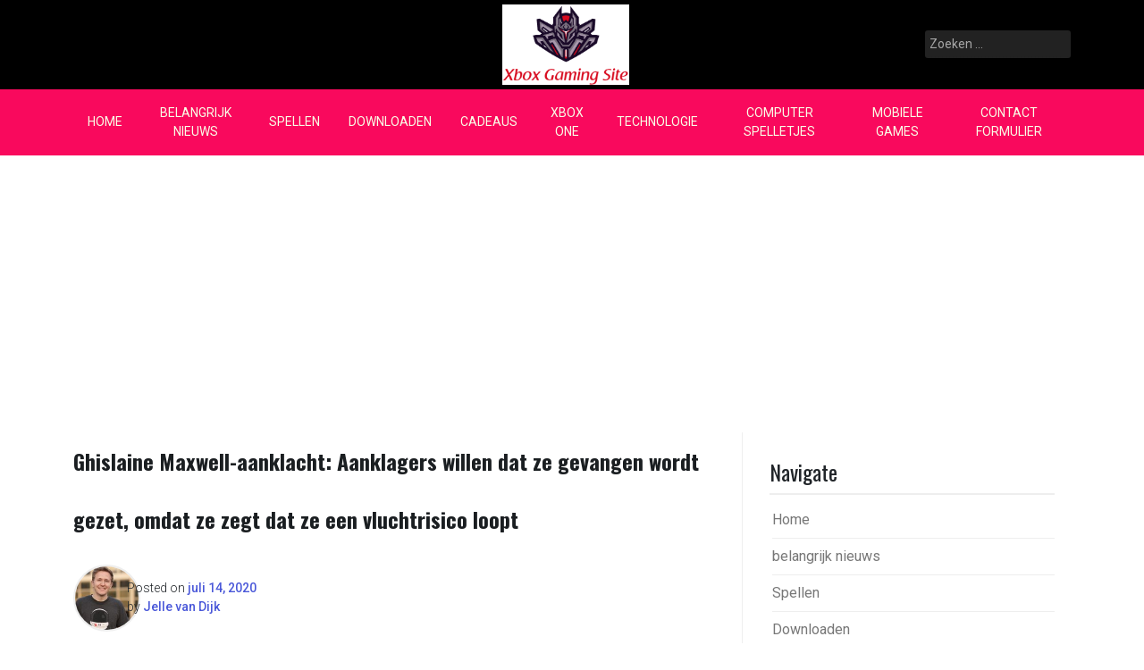

--- FILE ---
content_type: text/html; charset=UTF-8
request_url: https://www.xboxonegaming.nl/ghislaine-maxwell-aanklacht-aanklagers-willen-dat-ze-gevangen-wordt-gezet-omdat-ze-zegt-dat-ze-een-vluchtrisico-loopt/
body_size: 17116
content:
<!doctype html>
<html lang="nl-BE">
<head>
	<meta charset="UTF-8">
	<meta name="viewport" content="width=device-width, initial-scale=1">
	<link rel="profile" href="https://gmpg.org/xfn/11">

	<meta name='robots' content='index, follow, max-image-preview:large, max-snippet:-1, max-video-preview:-1' />
<script type="text/javascript">
var trackScrolling=false;
var trackScrollingPercentage=false;
var ScrollingPercentageNumber=25;
var stLogInterval=10*1000;
var cutOffTime=900;
var trackNoEvents=false;
var trackNoMaxTime=false;
var docTitle='Ghislaine Maxwell-aanklacht: Aanklagers willen dat ze gevangen wordt gezet, omdat ze zegt dat ze een vluchtrisico loopt';
</script>

	<!-- This site is optimized with the Yoast SEO plugin v26.5 - https://yoast.com/wordpress/plugins/seo/ -->
	<title>Ghislaine Maxwell-aanklacht: Aanklagers willen dat ze gevangen wordt gezet, omdat ze zegt dat ze een vluchtrisico loopt</title><link rel="preload" as="style" href="https://fonts.googleapis.com/css2?family=Roboto%3Awght%40100%3B200%3B300%3B400%3B500%3B600%3B700%3B900&#038;ver=6.9&#038;family=Oswald%3Awght%40300%3B400%3B500%3B600%3B700&#038;ver=6.9&#038;display=swap" /><link rel="stylesheet" href="https://fonts.googleapis.com/css2?family=Roboto%3Awght%40100%3B200%3B300%3B400%3B500%3B600%3B700%3B900&#038;ver=6.9&#038;family=Oswald%3Awght%40300%3B400%3B500%3B600%3B700&#038;ver=6.9&#038;display=swap" media="print" onload="this.media='all'" /><noscript><link rel="stylesheet" href="https://fonts.googleapis.com/css2?family=Roboto%3Awght%40100%3B200%3B300%3B400%3B500%3B600%3B700%3B900&#038;ver=6.9&#038;family=Oswald%3Awght%40300%3B400%3B500%3B600%3B700&#038;ver=6.9&#038;display=swap" /></noscript>
	<meta name="description" content="&#039;De slachtoffers zullen niet worden berecht als de beklaagde de kans krijgt om de jurisdictie te ontvluchten, en er is alle reden om te denken dat ze dat" />
	<link rel="canonical" href="https://www.xboxonegaming.nl/ghislaine-maxwell-aanklacht-aanklagers-willen-dat-ze-gevangen-wordt-gezet-omdat-ze-zegt-dat-ze-een-vluchtrisico-loopt/" />
	<meta property="og:locale" content="nl_BE" />
	<meta property="og:type" content="article" />
	<meta property="og:title" content="Ghislaine Maxwell-aanklacht: Aanklagers willen dat ze gevangen wordt gezet, omdat ze zegt dat ze een vluchtrisico loopt" />
	<meta property="og:description" content="&#039;De slachtoffers zullen niet worden berecht als de beklaagde de kans krijgt om de jurisdictie te ontvluchten, en er is alle reden om te denken dat ze dat" />
	<meta property="og:url" content="https://www.xboxonegaming.nl/ghislaine-maxwell-aanklacht-aanklagers-willen-dat-ze-gevangen-wordt-gezet-omdat-ze-zegt-dat-ze-een-vluchtrisico-loopt/" />
	<meta property="article:published_time" content="2020-07-14T08:29:53+00:00" />
	<meta property="og:image" content="https://www.xboxonegaming.nl/wp-content/uploads/2020/07/1593711778_Jeffrey-Epstein-medewerker-Ghislaine-Maxwell-rekende-Live-updates.jpg" />
	<meta property="og:image:width" content="1100" />
	<meta property="og:image:height" content="619" />
	<meta property="og:image:type" content="image/jpeg" />
	<meta name="author" content="Jelle van Dijk" />
	<meta name="twitter:card" content="summary_large_image" />
	<meta name="twitter:label1" content="Geschreven door" />
	<meta name="twitter:data1" content="Jelle van Dijk" />
	<meta name="twitter:label2" content="Geschatte leestijd" />
	<meta name="twitter:data2" content="3 minuten" />
	<script type="application/ld+json" class="yoast-schema-graph">{"@context":"https://schema.org","@graph":[{"@type":"Article","@id":"https://www.xboxonegaming.nl/ghislaine-maxwell-aanklacht-aanklagers-willen-dat-ze-gevangen-wordt-gezet-omdat-ze-zegt-dat-ze-een-vluchtrisico-loopt/#article","isPartOf":{"@id":"https://www.xboxonegaming.nl/ghislaine-maxwell-aanklacht-aanklagers-willen-dat-ze-gevangen-wordt-gezet-omdat-ze-zegt-dat-ze-een-vluchtrisico-loopt/"},"author":{"name":"Jelle van Dijk","@id":"https://www.xboxonegaming.nl/#/schema/person/37848474caae0416907c2c2367a4704b"},"headline":"Ghislaine Maxwell-aanklacht: Aanklagers willen dat ze gevangen wordt gezet, omdat ze zegt dat ze een vluchtrisico loopt","datePublished":"2020-07-14T08:29:53+00:00","mainEntityOfPage":{"@id":"https://www.xboxonegaming.nl/ghislaine-maxwell-aanklacht-aanklagers-willen-dat-ze-gevangen-wordt-gezet-omdat-ze-zegt-dat-ze-een-vluchtrisico-loopt/"},"wordCount":627,"commentCount":0,"publisher":{"@id":"https://www.xboxonegaming.nl/#organization"},"image":{"@id":"https://www.xboxonegaming.nl/ghislaine-maxwell-aanklacht-aanklagers-willen-dat-ze-gevangen-wordt-gezet-omdat-ze-zegt-dat-ze-een-vluchtrisico-loopt/#primaryimage"},"thumbnailUrl":"https://www.xboxonegaming.nl/wp-content/uploads/2020/07/1593711778_Jeffrey-Epstein-medewerker-Ghislaine-Maxwell-rekende-Live-updates.jpg","articleSection":["Top News"],"inLanguage":"nl-BE","potentialAction":[{"@type":"CommentAction","name":"Comment","target":["https://www.xboxonegaming.nl/ghislaine-maxwell-aanklacht-aanklagers-willen-dat-ze-gevangen-wordt-gezet-omdat-ze-zegt-dat-ze-een-vluchtrisico-loopt/#respond"]}]},{"@type":"WebPage","@id":"https://www.xboxonegaming.nl/ghislaine-maxwell-aanklacht-aanklagers-willen-dat-ze-gevangen-wordt-gezet-omdat-ze-zegt-dat-ze-een-vluchtrisico-loopt/","url":"https://www.xboxonegaming.nl/ghislaine-maxwell-aanklacht-aanklagers-willen-dat-ze-gevangen-wordt-gezet-omdat-ze-zegt-dat-ze-een-vluchtrisico-loopt/","name":"Ghislaine Maxwell-aanklacht: Aanklagers willen dat ze gevangen wordt gezet, omdat ze zegt dat ze een vluchtrisico loopt","isPartOf":{"@id":"https://www.xboxonegaming.nl/#website"},"primaryImageOfPage":{"@id":"https://www.xboxonegaming.nl/ghislaine-maxwell-aanklacht-aanklagers-willen-dat-ze-gevangen-wordt-gezet-omdat-ze-zegt-dat-ze-een-vluchtrisico-loopt/#primaryimage"},"image":{"@id":"https://www.xboxonegaming.nl/ghislaine-maxwell-aanklacht-aanklagers-willen-dat-ze-gevangen-wordt-gezet-omdat-ze-zegt-dat-ze-een-vluchtrisico-loopt/#primaryimage"},"thumbnailUrl":"https://www.xboxonegaming.nl/wp-content/uploads/2020/07/1593711778_Jeffrey-Epstein-medewerker-Ghislaine-Maxwell-rekende-Live-updates.jpg","datePublished":"2020-07-14T08:29:53+00:00","description":"'De slachtoffers zullen niet worden berecht als de beklaagde de kans krijgt om de jurisdictie te ontvluchten, en er is alle reden om te denken dat ze dat","inLanguage":"nl-BE","potentialAction":[{"@type":"ReadAction","target":["https://www.xboxonegaming.nl/ghislaine-maxwell-aanklacht-aanklagers-willen-dat-ze-gevangen-wordt-gezet-omdat-ze-zegt-dat-ze-een-vluchtrisico-loopt/"]}]},{"@type":"ImageObject","inLanguage":"nl-BE","@id":"https://www.xboxonegaming.nl/ghislaine-maxwell-aanklacht-aanklagers-willen-dat-ze-gevangen-wordt-gezet-omdat-ze-zegt-dat-ze-een-vluchtrisico-loopt/#primaryimage","url":"https://www.xboxonegaming.nl/wp-content/uploads/2020/07/1593711778_Jeffrey-Epstein-medewerker-Ghislaine-Maxwell-rekende-Live-updates.jpg","contentUrl":"https://www.xboxonegaming.nl/wp-content/uploads/2020/07/1593711778_Jeffrey-Epstein-medewerker-Ghislaine-Maxwell-rekende-Live-updates.jpg","width":1100,"height":619,"caption":"Jeffrey Epstein-medewerker Ghislaine Maxwell rekende: Live updates"},{"@type":"WebSite","@id":"https://www.xboxonegaming.nl/#website","url":"https://www.xboxonegaming.nl/","name":"","description":"","publisher":{"@id":"https://www.xboxonegaming.nl/#organization"},"potentialAction":[{"@type":"SearchAction","target":{"@type":"EntryPoint","urlTemplate":"https://www.xboxonegaming.nl/?s={search_term_string}"},"query-input":{"@type":"PropertyValueSpecification","valueRequired":true,"valueName":"search_term_string"}}],"inLanguage":"nl-BE"},{"@type":"Organization","@id":"https://www.xboxonegaming.nl/#organization","name":"Xbox Gaming Site - X1G.nl","url":"https://www.xboxonegaming.nl/","logo":{"@type":"ImageObject","inLanguage":"nl-BE","@id":"https://www.xboxonegaming.nl/#/schema/logo/image/","url":"https://www.xboxonegaming.nl/wp-content/uploads/2020/08/Logo.png","contentUrl":"https://www.xboxonegaming.nl/wp-content/uploads/2020/08/Logo.png","width":408,"height":257,"caption":"Xbox Gaming Site - X1G.nl"},"image":{"@id":"https://www.xboxonegaming.nl/#/schema/logo/image/"}},{"@type":"Person","@id":"https://www.xboxonegaming.nl/#/schema/person/37848474caae0416907c2c2367a4704b","name":"Jelle van Dijk","image":{"@type":"ImageObject","inLanguage":"nl-BE","@id":"https://www.xboxonegaming.nl/#/schema/person/image/","url":"https://secure.gravatar.com/avatar/1c743b37ff66f0da93bb29dea64f526b309e2614e0f31c84e08d4b6869bd02ee?s=96&d=mm&r=g","contentUrl":"https://secure.gravatar.com/avatar/1c743b37ff66f0da93bb29dea64f526b309e2614e0f31c84e08d4b6869bd02ee?s=96&d=mm&r=g","caption":"Jelle van Dijk"},"description":"\"Tvaholic. Zombie-geek. Toegewijde reisbeoefenaar. Introvert. Gecertificeerde communicator.\""}]}</script>
	<!-- / Yoast SEO plugin. -->


<link rel='dns-prefetch' href='//stats.wp.com' />
<link rel='dns-prefetch' href='//fonts.googleapis.com' />
<link rel='dns-prefetch' href='//www.googletagmanager.com' />
<link href='https://fonts.gstatic.com' crossorigin rel='preconnect' />
<link rel='preconnect' href='//c0.wp.com' />
<link rel="alternate" title="oEmbed (JSON)" type="application/json+oembed" href="https://www.xboxonegaming.nl/wp-json/oembed/1.0/embed?url=https%3A%2F%2Fwww.xboxonegaming.nl%2Fghislaine-maxwell-aanklacht-aanklagers-willen-dat-ze-gevangen-wordt-gezet-omdat-ze-zegt-dat-ze-een-vluchtrisico-loopt%2F" />
<link rel="alternate" title="oEmbed (XML)" type="text/xml+oembed" href="https://www.xboxonegaming.nl/wp-json/oembed/1.0/embed?url=https%3A%2F%2Fwww.xboxonegaming.nl%2Fghislaine-maxwell-aanklacht-aanklagers-willen-dat-ze-gevangen-wordt-gezet-omdat-ze-zegt-dat-ze-een-vluchtrisico-loopt%2F&#038;format=xml" />
<style id='wp-img-auto-sizes-contain-inline-css'>
img:is([sizes=auto i],[sizes^="auto," i]){contain-intrinsic-size:3000px 1500px}
/*# sourceURL=wp-img-auto-sizes-contain-inline-css */
</style>
<style id='wp-emoji-styles-inline-css'>

	img.wp-smiley, img.emoji {
		display: inline !important;
		border: none !important;
		box-shadow: none !important;
		height: 1em !important;
		width: 1em !important;
		margin: 0 0.07em !important;
		vertical-align: -0.1em !important;
		background: none !important;
		padding: 0 !important;
	}
/*# sourceURL=wp-emoji-styles-inline-css */
</style>
<style id='wp-block-library-inline-css'>
:root{--wp-block-synced-color:#7a00df;--wp-block-synced-color--rgb:122,0,223;--wp-bound-block-color:var(--wp-block-synced-color);--wp-editor-canvas-background:#ddd;--wp-admin-theme-color:#007cba;--wp-admin-theme-color--rgb:0,124,186;--wp-admin-theme-color-darker-10:#006ba1;--wp-admin-theme-color-darker-10--rgb:0,107,160.5;--wp-admin-theme-color-darker-20:#005a87;--wp-admin-theme-color-darker-20--rgb:0,90,135;--wp-admin-border-width-focus:2px}@media (min-resolution:192dpi){:root{--wp-admin-border-width-focus:1.5px}}.wp-element-button{cursor:pointer}:root .has-very-light-gray-background-color{background-color:#eee}:root .has-very-dark-gray-background-color{background-color:#313131}:root .has-very-light-gray-color{color:#eee}:root .has-very-dark-gray-color{color:#313131}:root .has-vivid-green-cyan-to-vivid-cyan-blue-gradient-background{background:linear-gradient(135deg,#00d084,#0693e3)}:root .has-purple-crush-gradient-background{background:linear-gradient(135deg,#34e2e4,#4721fb 50%,#ab1dfe)}:root .has-hazy-dawn-gradient-background{background:linear-gradient(135deg,#faaca8,#dad0ec)}:root .has-subdued-olive-gradient-background{background:linear-gradient(135deg,#fafae1,#67a671)}:root .has-atomic-cream-gradient-background{background:linear-gradient(135deg,#fdd79a,#004a59)}:root .has-nightshade-gradient-background{background:linear-gradient(135deg,#330968,#31cdcf)}:root .has-midnight-gradient-background{background:linear-gradient(135deg,#020381,#2874fc)}:root{--wp--preset--font-size--normal:16px;--wp--preset--font-size--huge:42px}.has-regular-font-size{font-size:1em}.has-larger-font-size{font-size:2.625em}.has-normal-font-size{font-size:var(--wp--preset--font-size--normal)}.has-huge-font-size{font-size:var(--wp--preset--font-size--huge)}.has-text-align-center{text-align:center}.has-text-align-left{text-align:left}.has-text-align-right{text-align:right}.has-fit-text{white-space:nowrap!important}#end-resizable-editor-section{display:none}.aligncenter{clear:both}.items-justified-left{justify-content:flex-start}.items-justified-center{justify-content:center}.items-justified-right{justify-content:flex-end}.items-justified-space-between{justify-content:space-between}.screen-reader-text{border:0;clip-path:inset(50%);height:1px;margin:-1px;overflow:hidden;padding:0;position:absolute;width:1px;word-wrap:normal!important}.screen-reader-text:focus{background-color:#ddd;clip-path:none;color:#444;display:block;font-size:1em;height:auto;left:5px;line-height:normal;padding:15px 23px 14px;text-decoration:none;top:5px;width:auto;z-index:100000}html :where(.has-border-color){border-style:solid}html :where([style*=border-top-color]){border-top-style:solid}html :where([style*=border-right-color]){border-right-style:solid}html :where([style*=border-bottom-color]){border-bottom-style:solid}html :where([style*=border-left-color]){border-left-style:solid}html :where([style*=border-width]){border-style:solid}html :where([style*=border-top-width]){border-top-style:solid}html :where([style*=border-right-width]){border-right-style:solid}html :where([style*=border-bottom-width]){border-bottom-style:solid}html :where([style*=border-left-width]){border-left-style:solid}html :where(img[class*=wp-image-]){height:auto;max-width:100%}:where(figure){margin:0 0 1em}html :where(.is-position-sticky){--wp-admin--admin-bar--position-offset:var(--wp-admin--admin-bar--height,0px)}@media screen and (max-width:600px){html :where(.is-position-sticky){--wp-admin--admin-bar--position-offset:0px}}

/*# sourceURL=wp-block-library-inline-css */
</style><style id='global-styles-inline-css'>
:root{--wp--preset--aspect-ratio--square: 1;--wp--preset--aspect-ratio--4-3: 4/3;--wp--preset--aspect-ratio--3-4: 3/4;--wp--preset--aspect-ratio--3-2: 3/2;--wp--preset--aspect-ratio--2-3: 2/3;--wp--preset--aspect-ratio--16-9: 16/9;--wp--preset--aspect-ratio--9-16: 9/16;--wp--preset--color--black: #000000;--wp--preset--color--cyan-bluish-gray: #abb8c3;--wp--preset--color--white: #ffffff;--wp--preset--color--pale-pink: #f78da7;--wp--preset--color--vivid-red: #cf2e2e;--wp--preset--color--luminous-vivid-orange: #ff6900;--wp--preset--color--luminous-vivid-amber: #fcb900;--wp--preset--color--light-green-cyan: #7bdcb5;--wp--preset--color--vivid-green-cyan: #00d084;--wp--preset--color--pale-cyan-blue: #8ed1fc;--wp--preset--color--vivid-cyan-blue: #0693e3;--wp--preset--color--vivid-purple: #9b51e0;--wp--preset--gradient--vivid-cyan-blue-to-vivid-purple: linear-gradient(135deg,rgb(6,147,227) 0%,rgb(155,81,224) 100%);--wp--preset--gradient--light-green-cyan-to-vivid-green-cyan: linear-gradient(135deg,rgb(122,220,180) 0%,rgb(0,208,130) 100%);--wp--preset--gradient--luminous-vivid-amber-to-luminous-vivid-orange: linear-gradient(135deg,rgb(252,185,0) 0%,rgb(255,105,0) 100%);--wp--preset--gradient--luminous-vivid-orange-to-vivid-red: linear-gradient(135deg,rgb(255,105,0) 0%,rgb(207,46,46) 100%);--wp--preset--gradient--very-light-gray-to-cyan-bluish-gray: linear-gradient(135deg,rgb(238,238,238) 0%,rgb(169,184,195) 100%);--wp--preset--gradient--cool-to-warm-spectrum: linear-gradient(135deg,rgb(74,234,220) 0%,rgb(151,120,209) 20%,rgb(207,42,186) 40%,rgb(238,44,130) 60%,rgb(251,105,98) 80%,rgb(254,248,76) 100%);--wp--preset--gradient--blush-light-purple: linear-gradient(135deg,rgb(255,206,236) 0%,rgb(152,150,240) 100%);--wp--preset--gradient--blush-bordeaux: linear-gradient(135deg,rgb(254,205,165) 0%,rgb(254,45,45) 50%,rgb(107,0,62) 100%);--wp--preset--gradient--luminous-dusk: linear-gradient(135deg,rgb(255,203,112) 0%,rgb(199,81,192) 50%,rgb(65,88,208) 100%);--wp--preset--gradient--pale-ocean: linear-gradient(135deg,rgb(255,245,203) 0%,rgb(182,227,212) 50%,rgb(51,167,181) 100%);--wp--preset--gradient--electric-grass: linear-gradient(135deg,rgb(202,248,128) 0%,rgb(113,206,126) 100%);--wp--preset--gradient--midnight: linear-gradient(135deg,rgb(2,3,129) 0%,rgb(40,116,252) 100%);--wp--preset--font-size--small: 13px;--wp--preset--font-size--medium: 20px;--wp--preset--font-size--large: 36px;--wp--preset--font-size--x-large: 42px;--wp--preset--spacing--20: 0.44rem;--wp--preset--spacing--30: 0.67rem;--wp--preset--spacing--40: 1rem;--wp--preset--spacing--50: 1.5rem;--wp--preset--spacing--60: 2.25rem;--wp--preset--spacing--70: 3.38rem;--wp--preset--spacing--80: 5.06rem;--wp--preset--shadow--natural: 6px 6px 9px rgba(0, 0, 0, 0.2);--wp--preset--shadow--deep: 12px 12px 50px rgba(0, 0, 0, 0.4);--wp--preset--shadow--sharp: 6px 6px 0px rgba(0, 0, 0, 0.2);--wp--preset--shadow--outlined: 6px 6px 0px -3px rgb(255, 255, 255), 6px 6px rgb(0, 0, 0);--wp--preset--shadow--crisp: 6px 6px 0px rgb(0, 0, 0);}:where(.is-layout-flex){gap: 0.5em;}:where(.is-layout-grid){gap: 0.5em;}body .is-layout-flex{display: flex;}.is-layout-flex{flex-wrap: wrap;align-items: center;}.is-layout-flex > :is(*, div){margin: 0;}body .is-layout-grid{display: grid;}.is-layout-grid > :is(*, div){margin: 0;}:where(.wp-block-columns.is-layout-flex){gap: 2em;}:where(.wp-block-columns.is-layout-grid){gap: 2em;}:where(.wp-block-post-template.is-layout-flex){gap: 1.25em;}:where(.wp-block-post-template.is-layout-grid){gap: 1.25em;}.has-black-color{color: var(--wp--preset--color--black) !important;}.has-cyan-bluish-gray-color{color: var(--wp--preset--color--cyan-bluish-gray) !important;}.has-white-color{color: var(--wp--preset--color--white) !important;}.has-pale-pink-color{color: var(--wp--preset--color--pale-pink) !important;}.has-vivid-red-color{color: var(--wp--preset--color--vivid-red) !important;}.has-luminous-vivid-orange-color{color: var(--wp--preset--color--luminous-vivid-orange) !important;}.has-luminous-vivid-amber-color{color: var(--wp--preset--color--luminous-vivid-amber) !important;}.has-light-green-cyan-color{color: var(--wp--preset--color--light-green-cyan) !important;}.has-vivid-green-cyan-color{color: var(--wp--preset--color--vivid-green-cyan) !important;}.has-pale-cyan-blue-color{color: var(--wp--preset--color--pale-cyan-blue) !important;}.has-vivid-cyan-blue-color{color: var(--wp--preset--color--vivid-cyan-blue) !important;}.has-vivid-purple-color{color: var(--wp--preset--color--vivid-purple) !important;}.has-black-background-color{background-color: var(--wp--preset--color--black) !important;}.has-cyan-bluish-gray-background-color{background-color: var(--wp--preset--color--cyan-bluish-gray) !important;}.has-white-background-color{background-color: var(--wp--preset--color--white) !important;}.has-pale-pink-background-color{background-color: var(--wp--preset--color--pale-pink) !important;}.has-vivid-red-background-color{background-color: var(--wp--preset--color--vivid-red) !important;}.has-luminous-vivid-orange-background-color{background-color: var(--wp--preset--color--luminous-vivid-orange) !important;}.has-luminous-vivid-amber-background-color{background-color: var(--wp--preset--color--luminous-vivid-amber) !important;}.has-light-green-cyan-background-color{background-color: var(--wp--preset--color--light-green-cyan) !important;}.has-vivid-green-cyan-background-color{background-color: var(--wp--preset--color--vivid-green-cyan) !important;}.has-pale-cyan-blue-background-color{background-color: var(--wp--preset--color--pale-cyan-blue) !important;}.has-vivid-cyan-blue-background-color{background-color: var(--wp--preset--color--vivid-cyan-blue) !important;}.has-vivid-purple-background-color{background-color: var(--wp--preset--color--vivid-purple) !important;}.has-black-border-color{border-color: var(--wp--preset--color--black) !important;}.has-cyan-bluish-gray-border-color{border-color: var(--wp--preset--color--cyan-bluish-gray) !important;}.has-white-border-color{border-color: var(--wp--preset--color--white) !important;}.has-pale-pink-border-color{border-color: var(--wp--preset--color--pale-pink) !important;}.has-vivid-red-border-color{border-color: var(--wp--preset--color--vivid-red) !important;}.has-luminous-vivid-orange-border-color{border-color: var(--wp--preset--color--luminous-vivid-orange) !important;}.has-luminous-vivid-amber-border-color{border-color: var(--wp--preset--color--luminous-vivid-amber) !important;}.has-light-green-cyan-border-color{border-color: var(--wp--preset--color--light-green-cyan) !important;}.has-vivid-green-cyan-border-color{border-color: var(--wp--preset--color--vivid-green-cyan) !important;}.has-pale-cyan-blue-border-color{border-color: var(--wp--preset--color--pale-cyan-blue) !important;}.has-vivid-cyan-blue-border-color{border-color: var(--wp--preset--color--vivid-cyan-blue) !important;}.has-vivid-purple-border-color{border-color: var(--wp--preset--color--vivid-purple) !important;}.has-vivid-cyan-blue-to-vivid-purple-gradient-background{background: var(--wp--preset--gradient--vivid-cyan-blue-to-vivid-purple) !important;}.has-light-green-cyan-to-vivid-green-cyan-gradient-background{background: var(--wp--preset--gradient--light-green-cyan-to-vivid-green-cyan) !important;}.has-luminous-vivid-amber-to-luminous-vivid-orange-gradient-background{background: var(--wp--preset--gradient--luminous-vivid-amber-to-luminous-vivid-orange) !important;}.has-luminous-vivid-orange-to-vivid-red-gradient-background{background: var(--wp--preset--gradient--luminous-vivid-orange-to-vivid-red) !important;}.has-very-light-gray-to-cyan-bluish-gray-gradient-background{background: var(--wp--preset--gradient--very-light-gray-to-cyan-bluish-gray) !important;}.has-cool-to-warm-spectrum-gradient-background{background: var(--wp--preset--gradient--cool-to-warm-spectrum) !important;}.has-blush-light-purple-gradient-background{background: var(--wp--preset--gradient--blush-light-purple) !important;}.has-blush-bordeaux-gradient-background{background: var(--wp--preset--gradient--blush-bordeaux) !important;}.has-luminous-dusk-gradient-background{background: var(--wp--preset--gradient--luminous-dusk) !important;}.has-pale-ocean-gradient-background{background: var(--wp--preset--gradient--pale-ocean) !important;}.has-electric-grass-gradient-background{background: var(--wp--preset--gradient--electric-grass) !important;}.has-midnight-gradient-background{background: var(--wp--preset--gradient--midnight) !important;}.has-small-font-size{font-size: var(--wp--preset--font-size--small) !important;}.has-medium-font-size{font-size: var(--wp--preset--font-size--medium) !important;}.has-large-font-size{font-size: var(--wp--preset--font-size--large) !important;}.has-x-large-font-size{font-size: var(--wp--preset--font-size--x-large) !important;}
/*# sourceURL=global-styles-inline-css */
</style>

<style id='classic-theme-styles-inline-css'>
/*! This file is auto-generated */
.wp-block-button__link{color:#fff;background-color:#32373c;border-radius:9999px;box-shadow:none;text-decoration:none;padding:calc(.667em + 2px) calc(1.333em + 2px);font-size:1.125em}.wp-block-file__button{background:#32373c;color:#fff;text-decoration:none}
/*# sourceURL=/wp-includes/css/classic-themes.min.css */
</style>
<link rel='stylesheet' id='dashicons-css' href='https://c0.wp.com/c/6.9/wp-includes/css/dashicons.min.css' media='all' />
<link rel='stylesheet' id='admin-bar-css' href='https://c0.wp.com/c/6.9/wp-includes/css/admin-bar.min.css' media='all' />
<style id='admin-bar-inline-css'>

    /* Hide CanvasJS credits for P404 charts specifically */
    #p404RedirectChart .canvasjs-chart-credit {
        display: none !important;
    }
    
    #p404RedirectChart canvas {
        border-radius: 6px;
    }

    .p404-redirect-adminbar-weekly-title {
        font-weight: bold;
        font-size: 14px;
        color: #fff;
        margin-bottom: 6px;
    }

    #wpadminbar #wp-admin-bar-p404_free_top_button .ab-icon:before {
        content: "\f103";
        color: #dc3545;
        top: 3px;
    }
    
    #wp-admin-bar-p404_free_top_button .ab-item {
        min-width: 80px !important;
        padding: 0px !important;
    }
    
    /* Ensure proper positioning and z-index for P404 dropdown */
    .p404-redirect-adminbar-dropdown-wrap { 
        min-width: 0; 
        padding: 0;
        position: static !important;
    }
    
    #wpadminbar #wp-admin-bar-p404_free_top_button_dropdown {
        position: static !important;
    }
    
    #wpadminbar #wp-admin-bar-p404_free_top_button_dropdown .ab-item {
        padding: 0 !important;
        margin: 0 !important;
    }
    
    .p404-redirect-dropdown-container {
        min-width: 340px;
        padding: 18px 18px 12px 18px;
        background: #23282d !important;
        color: #fff;
        border-radius: 12px;
        box-shadow: 0 8px 32px rgba(0,0,0,0.25);
        margin-top: 10px;
        position: relative !important;
        z-index: 999999 !important;
        display: block !important;
        border: 1px solid #444;
    }
    
    /* Ensure P404 dropdown appears on hover */
    #wpadminbar #wp-admin-bar-p404_free_top_button .p404-redirect-dropdown-container { 
        display: none !important;
    }
    
    #wpadminbar #wp-admin-bar-p404_free_top_button:hover .p404-redirect-dropdown-container { 
        display: block !important;
    }
    
    #wpadminbar #wp-admin-bar-p404_free_top_button:hover #wp-admin-bar-p404_free_top_button_dropdown .p404-redirect-dropdown-container {
        display: block !important;
    }
    
    .p404-redirect-card {
        background: #2c3338;
        border-radius: 8px;
        padding: 18px 18px 12px 18px;
        box-shadow: 0 2px 8px rgba(0,0,0,0.07);
        display: flex;
        flex-direction: column;
        align-items: flex-start;
        border: 1px solid #444;
    }
    
    .p404-redirect-btn {
        display: inline-block;
        background: #dc3545;
        color: #fff !important;
        font-weight: bold;
        padding: 5px 22px;
        border-radius: 8px;
        text-decoration: none;
        font-size: 17px;
        transition: background 0.2s, box-shadow 0.2s;
        margin-top: 8px;
        box-shadow: 0 2px 8px rgba(220,53,69,0.15);
        text-align: center;
        line-height: 1.6;
    }
    
    .p404-redirect-btn:hover {
        background: #c82333;
        color: #fff !important;
        box-shadow: 0 4px 16px rgba(220,53,69,0.25);
    }
    
    /* Prevent conflicts with other admin bar dropdowns */
    #wpadminbar .ab-top-menu > li:hover > .ab-item,
    #wpadminbar .ab-top-menu > li.hover > .ab-item {
        z-index: auto;
    }
    
    #wpadminbar #wp-admin-bar-p404_free_top_button:hover > .ab-item {
        z-index: 999998 !important;
    }
    
/*# sourceURL=admin-bar-inline-css */
</style>
<link rel='stylesheet' id='wp_automatic_gallery_style-css' href='https://www.xboxonegaming.nl/wp-content/plugins/wp-automatic/css/wp-automatic.css?ver=1.0.0' media='all' />
<link rel='stylesheet' id='pixanews-style-css' href='https://www.xboxonegaming.nl/wp-content/themes/pixanews/style.css?ver=1.0.2.2' media='all' />
<link rel='stylesheet' id='bootstrap-css' href='https://www.xboxonegaming.nl/wp-content/themes/pixanews/lib/bootstrap/bootstrap.min.css?ver=6.9' media='all' />
<link rel='stylesheet' id='fontawesome-css' href='https://www.xboxonegaming.nl/wp-content/themes/pixanews/lib/font-awesome/css/all.min.css?ver=6.9' media='all' />
<link rel='stylesheet' id='acme-ticker-css-css' href='https://www.xboxonegaming.nl/wp-content/themes/pixanews/lib/acmeticker/css/style.min.css?ver=6.9' media='all' />
<link rel='stylesheet' id='owl-carousel-css-css' href='https://www.xboxonegaming.nl/wp-content/themes/pixanews/lib/owl-carousel/dist/assets/owl.carousel.min.css?ver=6.9' media='all' />
<link rel='stylesheet' id='owl-carousel-theme-css-css' href='https://www.xboxonegaming.nl/wp-content/themes/pixanews/lib/owl-carousel/dist/assets/owl.theme.default.min.css?ver=6.9' media='all' />
<link rel='stylesheet' id='sidr-dark-css-css' href='https://www.xboxonegaming.nl/wp-content/themes/pixanews/lib/sidr/stylesheets/jquery.sidr.dark.min.css?ver=6.9' media='all' />


<link rel='stylesheet' id='pixanews-core-css' href='https://www.xboxonegaming.nl/wp-content/themes/pixanews/design-files/core/core.css?ver=6.9' media='all' />
<link rel='stylesheet' id='pixanews-header-css' href='https://www.xboxonegaming.nl/wp-content/themes/pixanews/design-files/header/style2/header.css?ver=6.9' media='all' />
<link rel='stylesheet' id='pixanews-blog-style1-css' href='https://www.xboxonegaming.nl/wp-content/themes/pixanews/design-files/blog-style/blog-style1.css?ver=6.9' media='all' />
<link rel='stylesheet' id='pixanews-single-css' href='https://www.xboxonegaming.nl/wp-content/themes/pixanews/design-files/single/single.css?ver=6.9' media='all' />
<link rel='stylesheet' id='pixanews-sidebar-css' href='https://www.xboxonegaming.nl/wp-content/themes/pixanews/design-files/sidebar/sidebar.css?ver=6.9' media='all' />
<link rel='stylesheet' id='pixanews-footer-css' href='https://www.xboxonegaming.nl/wp-content/themes/pixanews/design-files/footer/footer.css?ver=6.9' media='all' />
<link rel='stylesheet' id='pixanews-featured-modules-css' href='https://www.xboxonegaming.nl/wp-content/themes/pixanews/design-files/featured-modules/featured-modules.css?ver=6.9' media='all' />
<script src="https://c0.wp.com/c/6.9/wp-includes/js/jquery/jquery.min.js" id="jquery-core-js" defer></script>

<script id="jquery-js-after">window.addEventListener('DOMContentLoaded', function() {
jQuery(document).ready(function() {
	jQuery(".592c2317c5babcc54ee3102e9e747c9b").click(function() {
		jQuery.post(
			"https://www.xboxonegaming.nl/wp-admin/admin-ajax.php", {
				"action": "quick_adsense_onpost_ad_click",
				"quick_adsense_onpost_ad_index": jQuery(this).attr("data-index"),
				"quick_adsense_nonce": "90bcee1f30",
			}, function(response) { }
		);
	});
});

//# sourceURL=jquery-js-after
});</script>
<script id="cfmonitor-js-extra">
var cfmonitor = {"client_ip":"3.131.157.22","max_clicks":"2","clicks":"0","is_blocked":"0","customclass":"","disablead":"false","currentURL":"/ghislaine-maxwell-aanklacht-aanklagers-willen-dat-ze-gevangen-wordt-gezet-omdat-ze-zegt-dat-ze-een-vluchtrisico-loopt/","debug":"true","caching":"1","ajaxurl":"https://www.xboxonegaming.nl/wp-admin/admin-ajax.php","nonce":"acd1047033"};
//# sourceURL=cfmonitor-js-extra
</script>


<link rel="https://api.w.org/" href="https://www.xboxonegaming.nl/wp-json/" /><link rel="alternate" title="JSON" type="application/json" href="https://www.xboxonegaming.nl/wp-json/wp/v2/posts/1444" /><meta name="generator" content="Redux 4.5.9" />
		<!-- GA Google Analytics @ https://m0n.co/ga -->
		<script>
			(function(i,s,o,g,r,a,m){i['GoogleAnalyticsObject']=r;i[r]=i[r]||function(){
			(i[r].q=i[r].q||[]).push(arguments)},i[r].l=1*new Date();a=s.createElement(o),
			m=s.getElementsByTagName(o)[0];a.async=1;a.src=g;m.parentNode.insertBefore(a,m)
			})(window,document,'script','https://www.google-analytics.com/analytics.js','ga');
			ga('create', 'UA-171563644-1', 'auto');
			ga('send', 'pageview');
		</script>

	<meta name="generator" content="Site Kit by Google 1.167.0" /><meta name="google-site-verification" content="hJB-mIA4C-fkCU1TPtHIHbIEbfA5mhy9q3ZYUlnOIxs" /><script data-ad-client="ca-pub-4376846659655258" async src="https://pagead2.googlesyndication.com/pagead/js/adsbygoogle.js"></script>	<style>img#wpstats{display:none}</style>
		 <style>
 	:root {
		 --pixanews-primary: #f9095d;
		 --pixanews-primary-text: #f9ffe7;
		 --pixanews-background-main: #ffffff;
		 --pixanews-background-darker: #eeeeee;
		 
		 --pixanews-secondary: #4a58d9;
		 --pixanews-secondary-text: #FFFFFF;
		 --pixanews-secondary-dark: #5241c1;
		 
		 --pixanews-text-dark: #111;
		 --pixanews-text: #555;
		 --pixanews-text-light: #777;
		 
		 --pixanews-header-background: #000000;
		 --pixanews-header-text: #FFFFFF;
		 --pixanews-header-lighter: #222222;
		 --pixanews-top-bar-text: #777777;
		 
		 --pixanews-mobile-header-background: #000000;
		 --pixanews-mobile-header-text: #222222;
	 }
 </style>
 <style>
	 #masthead #site-branding .custom-logo {
		 max-height: 90px !important;
	 }
 </style>
<link rel="pingback" href="https://www.xboxonegaming.nl/xmlrpc.php">		<style type="text/css">
							#primary h1, #primary h1 a { font-size: 24px !important; }
							#primary h2, #primary h2 a { font-size: 24px !important; }
							#primary h3, #primary h3 a { font-size: 24px !important; }
							#primary h4, #primary h4 a { font-size: 24px !important; }
							#primary h5, #primary h5 a { font-size: 24px !important; }
							#primary h6, #primary h6 a { font-size: 24px !important; }
					</style>
				<style type="text/css">
			#primary p, p a { font-size: 16px !important; }
		</style>
			<style type="text/css">
			#site-branding .site-title a {
			color: #ffffff;
		}
		</style>
	<style type="text/css">.saboxplugin-wrap{-webkit-box-sizing:border-box;-moz-box-sizing:border-box;-ms-box-sizing:border-box;box-sizing:border-box;border:1px solid #eee;width:100%;clear:both;display:block;overflow:hidden;word-wrap:break-word;position:relative}.saboxplugin-wrap .saboxplugin-gravatar{float:left;padding:0 20px 20px 20px}.saboxplugin-wrap .saboxplugin-gravatar img{max-width:100px;height:auto;border-radius:0;}.saboxplugin-wrap .saboxplugin-authorname{font-size:18px;line-height:1;margin:20px 0 0 20px;display:block}.saboxplugin-wrap .saboxplugin-authorname a{text-decoration:none}.saboxplugin-wrap .saboxplugin-authorname a:focus{outline:0}.saboxplugin-wrap .saboxplugin-desc{display:block;margin:5px 20px}.saboxplugin-wrap .saboxplugin-desc a{text-decoration:underline}.saboxplugin-wrap .saboxplugin-desc p{margin:5px 0 12px}.saboxplugin-wrap .saboxplugin-web{margin:0 20px 15px;text-align:left}.saboxplugin-wrap .sab-web-position{text-align:right}.saboxplugin-wrap .saboxplugin-web a{color:#ccc;text-decoration:none}.saboxplugin-wrap .saboxplugin-socials{position:relative;display:block;background:#fcfcfc;padding:5px;border-top:1px solid #eee}.saboxplugin-wrap .saboxplugin-socials a svg{width:20px;height:20px}.saboxplugin-wrap .saboxplugin-socials a svg .st2{fill:#fff; transform-origin:center center;}.saboxplugin-wrap .saboxplugin-socials a svg .st1{fill:rgba(0,0,0,.3)}.saboxplugin-wrap .saboxplugin-socials a:hover{opacity:.8;-webkit-transition:opacity .4s;-moz-transition:opacity .4s;-o-transition:opacity .4s;transition:opacity .4s;box-shadow:none!important;-webkit-box-shadow:none!important}.saboxplugin-wrap .saboxplugin-socials .saboxplugin-icon-color{box-shadow:none;padding:0;border:0;-webkit-transition:opacity .4s;-moz-transition:opacity .4s;-o-transition:opacity .4s;transition:opacity .4s;display:inline-block;color:#fff;font-size:0;text-decoration:inherit;margin:5px;-webkit-border-radius:0;-moz-border-radius:0;-ms-border-radius:0;-o-border-radius:0;border-radius:0;overflow:hidden}.saboxplugin-wrap .saboxplugin-socials .saboxplugin-icon-grey{text-decoration:inherit;box-shadow:none;position:relative;display:-moz-inline-stack;display:inline-block;vertical-align:middle;zoom:1;margin:10px 5px;color:#444;fill:#444}.clearfix:after,.clearfix:before{content:' ';display:table;line-height:0;clear:both}.ie7 .clearfix{zoom:1}.saboxplugin-socials.sabox-colored .saboxplugin-icon-color .sab-twitch{border-color:#38245c}.saboxplugin-socials.sabox-colored .saboxplugin-icon-color .sab-behance{border-color:#003eb0}.saboxplugin-socials.sabox-colored .saboxplugin-icon-color .sab-deviantart{border-color:#036824}.saboxplugin-socials.sabox-colored .saboxplugin-icon-color .sab-digg{border-color:#00327c}.saboxplugin-socials.sabox-colored .saboxplugin-icon-color .sab-dribbble{border-color:#ba1655}.saboxplugin-socials.sabox-colored .saboxplugin-icon-color .sab-facebook{border-color:#1e2e4f}.saboxplugin-socials.sabox-colored .saboxplugin-icon-color .sab-flickr{border-color:#003576}.saboxplugin-socials.sabox-colored .saboxplugin-icon-color .sab-github{border-color:#264874}.saboxplugin-socials.sabox-colored .saboxplugin-icon-color .sab-google{border-color:#0b51c5}.saboxplugin-socials.sabox-colored .saboxplugin-icon-color .sab-html5{border-color:#902e13}.saboxplugin-socials.sabox-colored .saboxplugin-icon-color .sab-instagram{border-color:#1630aa}.saboxplugin-socials.sabox-colored .saboxplugin-icon-color .sab-linkedin{border-color:#00344f}.saboxplugin-socials.sabox-colored .saboxplugin-icon-color .sab-pinterest{border-color:#5b040e}.saboxplugin-socials.sabox-colored .saboxplugin-icon-color .sab-reddit{border-color:#992900}.saboxplugin-socials.sabox-colored .saboxplugin-icon-color .sab-rss{border-color:#a43b0a}.saboxplugin-socials.sabox-colored .saboxplugin-icon-color .sab-sharethis{border-color:#5d8420}.saboxplugin-socials.sabox-colored .saboxplugin-icon-color .sab-soundcloud{border-color:#995200}.saboxplugin-socials.sabox-colored .saboxplugin-icon-color .sab-spotify{border-color:#0f612c}.saboxplugin-socials.sabox-colored .saboxplugin-icon-color .sab-stackoverflow{border-color:#a95009}.saboxplugin-socials.sabox-colored .saboxplugin-icon-color .sab-steam{border-color:#006388}.saboxplugin-socials.sabox-colored .saboxplugin-icon-color .sab-user_email{border-color:#b84e05}.saboxplugin-socials.sabox-colored .saboxplugin-icon-color .sab-tumblr{border-color:#10151b}.saboxplugin-socials.sabox-colored .saboxplugin-icon-color .sab-twitter{border-color:#0967a0}.saboxplugin-socials.sabox-colored .saboxplugin-icon-color .sab-vimeo{border-color:#0d7091}.saboxplugin-socials.sabox-colored .saboxplugin-icon-color .sab-windows{border-color:#003f71}.saboxplugin-socials.sabox-colored .saboxplugin-icon-color .sab-whatsapp{border-color:#003f71}.saboxplugin-socials.sabox-colored .saboxplugin-icon-color .sab-wordpress{border-color:#0f3647}.saboxplugin-socials.sabox-colored .saboxplugin-icon-color .sab-yahoo{border-color:#14002d}.saboxplugin-socials.sabox-colored .saboxplugin-icon-color .sab-youtube{border-color:#900}.saboxplugin-socials.sabox-colored .saboxplugin-icon-color .sab-xing{border-color:#000202}.saboxplugin-socials.sabox-colored .saboxplugin-icon-color .sab-mixcloud{border-color:#2475a0}.saboxplugin-socials.sabox-colored .saboxplugin-icon-color .sab-vk{border-color:#243549}.saboxplugin-socials.sabox-colored .saboxplugin-icon-color .sab-medium{border-color:#00452c}.saboxplugin-socials.sabox-colored .saboxplugin-icon-color .sab-quora{border-color:#420e00}.saboxplugin-socials.sabox-colored .saboxplugin-icon-color .sab-meetup{border-color:#9b181c}.saboxplugin-socials.sabox-colored .saboxplugin-icon-color .sab-goodreads{border-color:#000}.saboxplugin-socials.sabox-colored .saboxplugin-icon-color .sab-snapchat{border-color:#999700}.saboxplugin-socials.sabox-colored .saboxplugin-icon-color .sab-500px{border-color:#00557f}.saboxplugin-socials.sabox-colored .saboxplugin-icon-color .sab-mastodont{border-color:#185886}.sabox-plus-item{margin-bottom:20px}@media screen and (max-width:480px){.saboxplugin-wrap{text-align:center}.saboxplugin-wrap .saboxplugin-gravatar{float:none;padding:20px 0;text-align:center;margin:0 auto;display:block}.saboxplugin-wrap .saboxplugin-gravatar img{float:none;display:inline-block;display:-moz-inline-stack;vertical-align:middle;zoom:1}.saboxplugin-wrap .saboxplugin-desc{margin:0 10px 20px;text-align:center}.saboxplugin-wrap .saboxplugin-authorname{text-align:center;margin:10px 0 20px}}body .saboxplugin-authorname a,body .saboxplugin-authorname a:hover{box-shadow:none;-webkit-box-shadow:none}a.sab-profile-edit{font-size:16px!important;line-height:1!important}.sab-edit-settings a,a.sab-profile-edit{color:#0073aa!important;box-shadow:none!important;-webkit-box-shadow:none!important}.sab-edit-settings{margin-right:15px;position:absolute;right:0;z-index:2;bottom:10px;line-height:20px}.sab-edit-settings i{margin-left:5px}.saboxplugin-socials{line-height:1!important}.rtl .saboxplugin-wrap .saboxplugin-gravatar{float:right}.rtl .saboxplugin-wrap .saboxplugin-authorname{display:flex;align-items:center}.rtl .saboxplugin-wrap .saboxplugin-authorname .sab-profile-edit{margin-right:10px}.rtl .sab-edit-settings{right:auto;left:0}img.sab-custom-avatar{max-width:75px;}.saboxplugin-wrap {margin-top:0px; margin-bottom:0px; padding: 0px 0px }.saboxplugin-wrap .saboxplugin-authorname {font-size:18px; line-height:25px;}.saboxplugin-wrap .saboxplugin-desc p, .saboxplugin-wrap .saboxplugin-desc {font-size:14px !important; line-height:21px !important;}.saboxplugin-wrap .saboxplugin-web {font-size:14px;}.saboxplugin-wrap .saboxplugin-socials a svg {width:18px;height:18px;}</style><link rel="icon" href="https://www.xboxonegaming.nl/wp-content/uploads/2020/08/Favicon-50x50.png" sizes="32x32" />
<link rel="icon" href="https://www.xboxonegaming.nl/wp-content/uploads/2020/08/Favicon.png" sizes="192x192" />
<link rel="apple-touch-icon" href="https://www.xboxonegaming.nl/wp-content/uploads/2020/08/Favicon.png" />
<meta name="msapplication-TileImage" content="https://www.xboxonegaming.nl/wp-content/uploads/2020/08/Favicon.png" />
<noscript><style id="rocket-lazyload-nojs-css">.rll-youtube-player, [data-lazy-src]{display:none !important;}</style></noscript></head>

<body data-rsssl=1 class="wp-singular post-template-default single single-post postid-1444 single-format-standard wp-custom-logo wp-theme-pixanews">
<div id="page" class="site">
	<a class="skip-link screen-reader-text" href="#primary">Skip to content</a>
	
				<header id="masthead" class="site-header style2 d-none d-sm-none d-md-block">
				<div>
										<div id="middle-bar">
	<div class="container">
		<div class="row">
			<div class="social-menu-wrapper col">
							</div>
			
			<div id="site-branding" class="col">
				<a href="https://www.xboxonegaming.nl/" class="custom-logo-link" rel="home"><img width="408" height="257" src="data:image/svg+xml,%3Csvg%20xmlns='http://www.w3.org/2000/svg'%20viewBox='0%200%20408%20257'%3E%3C/svg%3E" class="custom-logo" alt="Logo" decoding="async" fetchpriority="high" data-lazy-srcset="https://www.xboxonegaming.nl/wp-content/uploads/2020/08/Logo.png 408w, https://www.xboxonegaming.nl/wp-content/uploads/2020/08/Logo-300x189.png 300w" data-lazy-sizes="(max-width: 408px) 100vw, 408px" data-lazy-src="https://www.xboxonegaming.nl/wp-content/uploads/2020/08/Logo.png" /><noscript><img width="408" height="257" src="https://www.xboxonegaming.nl/wp-content/uploads/2020/08/Logo.png" class="custom-logo" alt="Logo" decoding="async" fetchpriority="high" srcset="https://www.xboxonegaming.nl/wp-content/uploads/2020/08/Logo.png 408w, https://www.xboxonegaming.nl/wp-content/uploads/2020/08/Logo-300x189.png 300w" sizes="(max-width: 408px) 100vw, 408px" /></noscript></a>					<div class="site-title h1"><a href="https://www.xboxonegaming.nl/" rel="home"></a></div>
			</div><!-- .site-branding -->
			
			<div id="top-search" class="col">
				<form role="search" method="get" class="search-form" action="https://www.xboxonegaming.nl/">
				<label>
					<span class="screen-reader-text">Zoeken naar:</span>
					<input type="search" class="search-field" placeholder="Zoeken &hellip;" value="" name="s" />
				</label>
				<input type="submit" class="search-submit" value="Zoeken" />
			</form>	
			</div>
		</div>
	</div>
</div>	
					<div id="bottom-bar">
	<nav id="site-navigation" class="main-navigation">
		<div class="container">
			<div class="menu-primary-menu-container"><ul id="primary-menu" class="menu"><li id="menu-item-530" class="menu-item menu-item-type-custom menu-item-object-custom menu-item-home menu-item-530"><a href="https://www.xboxonegaming.nl">Home</a></li>
<li id="menu-item-531" class="menu-item menu-item-type-taxonomy menu-item-object-category current-post-ancestor current-menu-parent current-post-parent menu-item-531"><a href="https://www.xboxonegaming.nl/top-news/">belangrijk nieuws</a></li>
<li id="menu-item-532" class="menu-item menu-item-type-taxonomy menu-item-object-category menu-item-532"><a href="https://www.xboxonegaming.nl/spellen/">Spellen</a></li>
<li id="menu-item-533" class="menu-item menu-item-type-taxonomy menu-item-object-category menu-item-533"><a href="https://www.xboxonegaming.nl/downloaden/">Downloaden</a></li>
<li id="menu-item-47265" class="menu-item menu-item-type-taxonomy menu-item-object-category menu-item-47265"><a href="https://www.xboxonegaming.nl/cadeaus/">Cadeaus</a></li>
<li id="menu-item-534" class="menu-item menu-item-type-taxonomy menu-item-object-category menu-item-534"><a href="https://www.xboxonegaming.nl/xbox-one/">Xbox One</a></li>
<li id="menu-item-535" class="menu-item menu-item-type-taxonomy menu-item-object-category menu-item-535"><a href="https://www.xboxonegaming.nl/technologie/">Technologie</a></li>
<li id="menu-item-536" class="menu-item menu-item-type-taxonomy menu-item-object-category menu-item-536"><a href="https://www.xboxonegaming.nl/computer-spelletjes/">Computer Spelletjes</a></li>
<li id="menu-item-537" class="menu-item menu-item-type-taxonomy menu-item-object-category menu-item-537"><a href="https://www.xboxonegaming.nl/mobiele-games/">Mobiele games</a></li>
<li id="menu-item-11219" class="menu-item menu-item-type-post_type menu-item-object-page menu-item-11219"><a href="https://www.xboxonegaming.nl/contact-form/">Contact Formulier</a></li>
</ul></div>		</div>
	</nav><!-- #site-navigation -->
</div>				</div>		
			</header><!-- #masthead -->
			
	 
	<header id="masthead-mobile" class="d-flex d-sm-flex d-md-none">
		<a href="#sidr" id="sidr-toggle" class="toggle-menu-hamburger"><i class="fa fa-bars"></i></a>
		<div id="site-branding-mobile">
			<a href="https://www.xboxonegaming.nl/" class="custom-logo-link" rel="home"><img width="408" height="257" src="data:image/svg+xml,%3Csvg%20xmlns='http://www.w3.org/2000/svg'%20viewBox='0%200%20408%20257'%3E%3C/svg%3E" class="custom-logo" alt="Logo" decoding="async" data-lazy-srcset="https://www.xboxonegaming.nl/wp-content/uploads/2020/08/Logo.png 408w, https://www.xboxonegaming.nl/wp-content/uploads/2020/08/Logo-300x189.png 300w" data-lazy-sizes="(max-width: 408px) 100vw, 408px" data-lazy-src="https://www.xboxonegaming.nl/wp-content/uploads/2020/08/Logo.png" /><noscript><img width="408" height="257" src="https://www.xboxonegaming.nl/wp-content/uploads/2020/08/Logo.png" class="custom-logo" alt="Logo" decoding="async" srcset="https://www.xboxonegaming.nl/wp-content/uploads/2020/08/Logo.png 408w, https://www.xboxonegaming.nl/wp-content/uploads/2020/08/Logo-300x189.png 300w" sizes="(max-width: 408px) 100vw, 408px" /></noscript></a>	</div><!-- .site-branding -->		<a href="#search-drop" class="search-toggle"><i class="fa fa-search"></i></a>
	</header>	

	<div class="container">
		<div class="row">
	<main id="primary" class="site-main col-md-8">

		<article id="post-1444" class="single-style2 post-1444 post type-post status-publish format-standard has-post-thumbnail hentry category-top-news">

	<header class="entry-header">
		<h1 class="entry-title">Ghislaine Maxwell-aanklacht: Aanklagers willen dat ze gevangen wordt gezet, omdat ze zegt dat ze een vluchtrisico loopt</h1>	
			<div class="entry-meta">
					 <div class="entry-meta-style2 row">
		 <div class="col author-avatar">
			 <img alt='' src="data:image/svg+xml,%3Csvg%20xmlns='http://www.w3.org/2000/svg'%20viewBox='0%200%2096%2096'%3E%3C/svg%3E" data-lazy-srcset='https://www.xboxonegaming.nl/wp-content/uploads/2020/08/28.jpg 2x' class='avatar avatar-96 photo sab-custom-avatar' height='96' width='96' data-lazy-src="https://www.xboxonegaming.nl/wp-content/uploads/2020/08/28.jpg" /><noscript><img alt='' src='https://www.xboxonegaming.nl/wp-content/uploads/2020/08/28.jpg' srcset='https://www.xboxonegaming.nl/wp-content/uploads/2020/08/28.jpg 2x' class='avatar avatar-96 photo sab-custom-avatar' height='96' width='96' /></noscript>		 </div>
		 <div class="col">
			 <span class="posted-on">Posted on <a href="https://www.xboxonegaming.nl/ghislaine-maxwell-aanklacht-aanklagers-willen-dat-ze-gevangen-wordt-gezet-omdat-ze-zegt-dat-ze-een-vluchtrisico-loopt/" rel="bookmark"><time class="entry-date published updated" datetime="2020-07-14T10:29:53+02:00">juli 14, 2020</time></a></span><span class="byline"> by <span class="author vcard"><a class="url fn n" href="https://www.xboxonegaming.nl/author/aditya/">Jelle van Dijk</a></span></span>		 </div>
	 </div>
	 
	 			</div><!-- .entry-meta -->
	</header><!-- .entry-header -->

	
			<div class="post-thumbnail">
				<img width="1100" height="619" src="data:image/svg+xml,%3Csvg%20xmlns='http://www.w3.org/2000/svg'%20viewBox='0%200%201100%20619'%3E%3C/svg%3E" class="attachment-post-thumbnail size-post-thumbnail wp-post-image" alt="Ghislaine Maxwell-aanklacht: Aanklagers willen dat ze gevangen wordt gezet, omdat ze zegt dat ze een vluchtrisico loopt" title="Ghislaine Maxwell-aanklacht: Aanklagers willen dat ze gevangen wordt gezet, omdat ze zegt dat ze een vluchtrisico loopt" decoding="async" data-lazy-srcset="https://www.xboxonegaming.nl/wp-content/uploads/2020/07/1593711778_Jeffrey-Epstein-medewerker-Ghislaine-Maxwell-rekende-Live-updates.jpg 1100w, https://www.xboxonegaming.nl/wp-content/uploads/2020/07/1593711778_Jeffrey-Epstein-medewerker-Ghislaine-Maxwell-rekende-Live-updates-300x169.jpg 300w, https://www.xboxonegaming.nl/wp-content/uploads/2020/07/1593711778_Jeffrey-Epstein-medewerker-Ghislaine-Maxwell-rekende-Live-updates-1024x576.jpg 1024w, https://www.xboxonegaming.nl/wp-content/uploads/2020/07/1593711778_Jeffrey-Epstein-medewerker-Ghislaine-Maxwell-rekende-Live-updates-768x432.jpg 768w" data-lazy-sizes="(max-width: 1100px) 100vw, 1100px" data-lazy-src="https://www.xboxonegaming.nl/wp-content/uploads/2020/07/1593711778_Jeffrey-Epstein-medewerker-Ghislaine-Maxwell-rekende-Live-updates.jpg" /><noscript><img width="1100" height="619" src="https://www.xboxonegaming.nl/wp-content/uploads/2020/07/1593711778_Jeffrey-Epstein-medewerker-Ghislaine-Maxwell-rekende-Live-updates.jpg" class="attachment-post-thumbnail size-post-thumbnail wp-post-image" alt="Ghislaine Maxwell-aanklacht: Aanklagers willen dat ze gevangen wordt gezet, omdat ze zegt dat ze een vluchtrisico loopt" title="Ghislaine Maxwell-aanklacht: Aanklagers willen dat ze gevangen wordt gezet, omdat ze zegt dat ze een vluchtrisico loopt" decoding="async" srcset="https://www.xboxonegaming.nl/wp-content/uploads/2020/07/1593711778_Jeffrey-Epstein-medewerker-Ghislaine-Maxwell-rekende-Live-updates.jpg 1100w, https://www.xboxonegaming.nl/wp-content/uploads/2020/07/1593711778_Jeffrey-Epstein-medewerker-Ghislaine-Maxwell-rekende-Live-updates-300x169.jpg 300w, https://www.xboxonegaming.nl/wp-content/uploads/2020/07/1593711778_Jeffrey-Epstein-medewerker-Ghislaine-Maxwell-rekende-Live-updates-1024x576.jpg 1024w, https://www.xboxonegaming.nl/wp-content/uploads/2020/07/1593711778_Jeffrey-Epstein-medewerker-Ghislaine-Maxwell-rekende-Live-updates-768x432.jpg 768w" sizes="(max-width: 1100px) 100vw, 1100px" /></noscript>			</div><!-- .post-thumbnail -->

		
	<div class="entry-content clearfix">
		<p>&#8216;De slachtoffers zullen niet worden berecht als de beklaagde de kans krijgt om de jurisdictie te ontvluchten, en er is alle reden om te denken dat ze dat precies zal doen als ze wordt vrijgelaten&#8217;, schreven de aanklagers maandag in een rechtbank.</p><!-- Ezoic - wp_under_page_title - under_page_title --><div id="ezoic-pub-ad-placeholder-104"  data-inserter-version="2"></div><!-- End Ezoic - wp_under_page_title - under_page_title -->
<p>Aanklagers van het Amerikaanse advocatenkantoor in Manhattan hebben de rechter gevraagd om Maxwell vast te houden, die werd gearresteerd op beschuldiging die zij hielp bij het rekruteren, verzorgen en uiteindelijk misbruiken van minderjarigen, en zei dat ze een extreem vluchtrisico loopt met drie paspoorten en meerdere buitenlandse bankrekeningen.</p>
<p>Maxwell staat gepland om via video te verschijnen voor een federale rechter op dinsdag. Ze heeft elk wangedrag ontkend.</p><!-- Ezoic - wp_under_first_paragraph - under_first_paragraph --><div id="ezoic-pub-ad-placeholder-112"  data-inserter-version="2"></div><!-- End Ezoic - wp_under_first_paragraph - under_first_paragraph -->
<p>Ten minste &#xE9;&#xE9;n van de vermeende slachtoffers van Maxwell wordt verwacht tijdens de hoorzitting te spreken en te vragen dat zij wordt vastgehouden, aldus de aanklagers. Ze merkten ook op dat sinds de arrestatie van Maxwell andere mensen informatie hebben verstrekt.</p>
<div>
<p>In de aanvraag van maandag zeiden aanklagers dat haar voorstel voor huisbeperking, GPS-tracking en een obligatie van $ 5 miljoen, gedeeltelijk beveiligd met een eigendom in het Verenigd Koninkrijk, &#8220;niets&#8221; waard is.</p>
<p>Ze zeiden dat Maxwell heeft laten zien dat hij zich goed kan verbergen. Toen FBI-agenten Maxwell op 3 juli gingen arresteren in een herenhuis in New Hampshire, vluchtte Maxwell, in plaats van het bevel van de agent te volgen om de deur te openen, naar een andere kamer en sloot de deur achter haar, volgens de rechtbank. Nadat de FBI de deur had doorbroken, vonden ze Maxwell binnen en arresteerden haar.</p><!-- Ezoic - wp_under_second_paragraph - under_second_paragraph --><div id="ezoic-pub-ad-placeholder-113"  data-inserter-version="2"></div><!-- End Ezoic - wp_under_second_paragraph - under_second_paragraph -->
<div style="clear:both; margin-top:0em; margin-bottom:1em;"><a href="https://www.xboxonegaming.nl/games-vintage-en-retro-op-een-echte-toplocatie-aan-de-lange-nieu-2/" target="_blank" rel="dofollow" class="ua62dbd8076ae092c9b4e7bd01e9bd732"><!-- INLINE RELATED POSTS 1/3 //--><style> .ua62dbd8076ae092c9b4e7bd01e9bd732 { padding:0px; margin: 0; padding-top:1em!important; padding-bottom:1em!important; width:100%; display: block; font-weight:bold; background-color:inherit; border:0!important; border-left:4px solid inherit!important; text-decoration:none; } .ua62dbd8076ae092c9b4e7bd01e9bd732:active, .ua62dbd8076ae092c9b4e7bd01e9bd732:hover { opacity: 1; transition: opacity 250ms; webkit-transition: opacity 250ms; text-decoration:none; } .ua62dbd8076ae092c9b4e7bd01e9bd732 { transition: background-color 250ms; webkit-transition: background-color 250ms; opacity: 1; transition: opacity 250ms; webkit-transition: opacity 250ms; } .ua62dbd8076ae092c9b4e7bd01e9bd732 .ctaText { font-weight:bold; color:inherit; text-decoration:none; font-size: 16px; } .ua62dbd8076ae092c9b4e7bd01e9bd732 .postTitle { color:inherit; text-decoration: underline!important; font-size: 16px; } .ua62dbd8076ae092c9b4e7bd01e9bd732:hover .postTitle { text-decoration: underline!important; } </style><div style="padding-left:1em; padding-right:1em;"><span class="ctaText">READ</span>&nbsp; <span class="postTitle">Games, vintage en retro op een echte toplocatie aan de Lange Nieu ...</span></div></a></div><p>&#8216;Terwijl de agenten het huis door een beveiliging controleerden, zagen ze ook een in aluminiumfolie gewikkelde mobiele telefoon op een bureau, een schijnbaar misleidende poging om detectie te omzeilen, niet door de pers of het publiek, wat natuurlijk niet zou kunnen om haar telefoon te traceren of haar communicatie te onderscheppen, maar door wetshandhavers &#8216;, schreven de aanklagers.</p>
<div class="el__embedded el__embedded--standard">
<div class="el__storyelement--standard el__article--embed">
<div class="el__article--teaseimage"><noscript><img decoding="async" alt="Ghislaine Maxwell klaagt het landgoed van Jeffrey Epstein aan om haar juridische en beveiligingskosten te betalen" class="media__image" src="https://www.xboxonegaming.nl/wp-content/uploads/2020/07/Ghislaine-Maxwell-aanklacht-Aanklagers-willen-dat-ze-gevangen-wordt-gezet-omdat.jpg"/></noscript></div>
</div>
</div>
<p>De broer van Maxwell huurde voormalige leden van het Britse leger in om zijn zus te bewaken op het terrein van New Hampshire, aldus openbare aanklagers. Maxwell heeft een van de bewakers een creditcard verstrekt, in naam van de naamloze vennootschap die de eigendom van $ 1 miljoen heeft gekocht in een contante deal, om namens haar aankopen te doen, aldus de aanklagers.</p>
<p>&#8216;Zoals deze feiten duidelijk maken, lijdt het geen twijfel dat de beklaagde bedreven is in het onderduiken&#8217;, schreven de aanklagers.</p><!-- Ezoic - wp_mid_content - mid_content --><div id="ezoic-pub-ad-placeholder-114"  data-inserter-version="2"></div><!-- End Ezoic - wp_mid_content - mid_content -->
<p>Aanklagers kwamen ook op tegen het voorstel van Maxwell om zes personen mede te laten tekenen voor een obligatie van $ 5 miljoen, die gedeeltelijk zou worden beveiligd door een eigendom van $ 3,75 miljoen in het Verenigd Koninkrijk. Ze zei ook dat ze haar paspoorten zou inleveren en reizen naar de zuidelijke en oostelijke districten van New York zou beperken.</p>
<p>De regering zei dat Maxwell niet de personen had ge&#xEF;dentificeerd die haar borgtocht bij naam zouden ondertekenen en zei dat ze niet in staat zijn eigendommen in een ander land in beslag te nemen. Ze zeiden ook dat Frankrijk, waar Maxwell het staatsburgerschap heeft, zijn burgers niet uitlevert.</p>
<p>Aanklagers noemden ook Maxwell&#8217;s eigen rijkdom als een middel om het land te ontvluchten. Maxwell maakte aan het Amerikaanse ministerie van Financi&#xEB;n bekend dat ze in 2018 en 2019 af en toe $ 2 miljoen had bij een Engelse bank en een saldo had van $ 4 miljoen bij een Zwitserse bank. Maar aanklagers zeggen dat de financi&#xEB;n van Maxwell &#8216;ondoorzichtig&#8217; zijn, en merken op dat ze geen be&#xEB;digde verklaring heeft ingevuld waarin haar vermogen wordt beschreven.</p><!-- Ezoic - wp_long_content - long_content --><div id="ezoic-pub-ad-placeholder-115"  data-inserter-version="2"></div><!-- End Ezoic - wp_long_content - long_content -->
<div style="clear:both; margin-top:0em; margin-bottom:1em;"><a href="https://www.xboxonegaming.nl/voetballer-of-verkeersregelaar-de-spellen-van-dit-bedrijf-laten-zien-of-jouw-brein-bij-jouw-werk-past/" target="_blank" rel="dofollow" class="u841966345373d052627917c381231f50"><!-- INLINE RELATED POSTS 2/3 //--><style> .u841966345373d052627917c381231f50 { padding:0px; margin: 0; padding-top:1em!important; padding-bottom:1em!important; width:100%; display: block; font-weight:bold; background-color:inherit; border:0!important; border-left:4px solid inherit!important; text-decoration:none; } .u841966345373d052627917c381231f50:active, .u841966345373d052627917c381231f50:hover { opacity: 1; transition: opacity 250ms; webkit-transition: opacity 250ms; text-decoration:none; } .u841966345373d052627917c381231f50 { transition: background-color 250ms; webkit-transition: background-color 250ms; opacity: 1; transition: opacity 250ms; webkit-transition: opacity 250ms; } .u841966345373d052627917c381231f50 .ctaText { font-weight:bold; color:inherit; text-decoration:none; font-size: 16px; } .u841966345373d052627917c381231f50 .postTitle { color:inherit; text-decoration: underline!important; font-size: 16px; } .u841966345373d052627917c381231f50:hover .postTitle { text-decoration: underline!important; } </style><div style="padding-left:1em; padding-right:1em;"><span class="ctaText">READ</span>&nbsp; <span class="postTitle">Voetballer of verkeersregelaar, de spellen van dit bedrijf laten zien of jouw brein bij jouw werk past</span></div></a></div><p>&#8220;Gezien de ernst van de aangeklaagde misdaden, de aanzienlijke middelen van de beklaagde, haar bereidheid om opsporing te omzeilen en haar leugens onder ede, zou het Hof het voorgestelde borgtochtpakket moeten nemen voor wat het waard is: niets&#8221;, schreven de aanklagers.</p>
</div>

<div style="font-size: 0px; height: 0px; line-height: 0px; margin: 0; padding: 0; clear: both;"></div><div class="saboxplugin-wrap" itemtype="http://schema.org/Person" itemscope itemprop="author"><div class="saboxplugin-tab"><div class="saboxplugin-gravatar"><img decoding="async" src="data:image/svg+xml,%3Csvg%20xmlns='http://www.w3.org/2000/svg'%20viewBox='0%200%20100%20100'%3E%3C/svg%3E" width="100"  height="100" alt="" itemprop="image" data-lazy-src="https://www.xboxonegaming.nl/wp-content/uploads/2020/08/28.jpg"><noscript><img decoding="async" src="https://www.xboxonegaming.nl/wp-content/uploads/2020/08/28.jpg" width="100"  height="100" alt="" itemprop="image"></noscript></div><div class="saboxplugin-authorname"><a href="https://www.xboxonegaming.nl/author/aditya/" class="vcard author" rel="author"><span class="fn">Jelle van Dijk</span></a></div><div class="saboxplugin-desc"><div itemprop="description"><p>&#8220;Tvaholic. Zombie-geek. Toegewijde reisbeoefenaar. Introvert. Gecertificeerde communicator.&#8221;</p>
</div></div><div class="clearfix"></div></div></div>	</div><!-- .entry-content -->

	<footer class="entry-footer clearfix">
		<span class="cat-links">Posted Under <a href="https://www.xboxonegaming.nl/top-news/" rel="category tag">Top News</a></span>	</footer><!-- .entry-footer -->
		
	
	<nav class="navigation post-navigation" aria-label="Berichten">
		<h2 class="screen-reader-text">Berichtnavigatie</h2>
		<div class="nav-links"><div class="nav-previous"><a href="https://www.xboxonegaming.nl/karnataka-puc-2e-jaarresultaten-2020-verklaard-controleer-en-download-hier-uw-klasse-12e-scorekaart/" rel="prev"><i class="fa fa-arrow-alt-circle-left"></i><span class="nav-title">Karnataka PUC 2e jaarresultaten 2020 verklaard: Controleer en download hier uw Klasse 12e scorekaart</span></a></div><div class="nav-next"><a href="https://www.xboxonegaming.nl/ashok-gehlot-ontmoet-gouverneur-bjp-klaar-om-vertrouwen-te-zoeken/" rel="next"><span class="nav-title">Ashok Gehlot ontmoet gouverneur, BJP, klaar om vertrouwen te zoeken</span><i class="fa fa-arrow-alt-circle-right"></i></a></div></div>
	</nav>
<div id="comments" class="comments-area">

		<div id="respond" class="comment-respond">
		<h3 id="reply-title" class="comment-reply-title">Een reactie achterlaten <small><a rel="nofollow" id="cancel-comment-reply-link" href="/ghislaine-maxwell-aanklacht-aanklagers-willen-dat-ze-gevangen-wordt-gezet-omdat-ze-zegt-dat-ze-een-vluchtrisico-loopt/#respond" style="display:none;">Reactie annuleren</a></small></h3><form action="https://www.xboxonegaming.nl/wp-comments-post.php" method="post" id="commentform" class="comment-form"><p class="comment-notes"><span id="email-notes">Je e-mailadres zal niet getoond worden.</span> <span class="required-field-message">Vereiste velden zijn gemarkeerd met <span class="required">*</span></span></p><p class="comment-form-comment"><label for="comment">Reactie <span class="required">*</span></label> <textarea id="comment" name="comment" cols="45" rows="8" maxlength="65525" required></textarea></p><p class="comment-form-author"><label for="author">Naam <span class="required">*</span></label> <input id="author" name="author" type="text" value="" size="30" maxlength="245" autocomplete="name" required /></p>
<p class="comment-form-email"><label for="email">E-mail <span class="required">*</span></label> <input id="email" name="email" type="email" value="" size="30" maxlength="100" aria-describedby="email-notes" autocomplete="email" required /></p>
<p class="comment-form-url"><label for="url">Website</label> <input id="url" name="url" type="url" value="" size="30" maxlength="200" autocomplete="url" /></p>
<p class="comment-form-cookies-consent"><input id="wp-comment-cookies-consent" name="wp-comment-cookies-consent" type="checkbox" value="yes" /> <label for="wp-comment-cookies-consent">Mijn naam, e-mailadres en website opslaan in deze browser voor de volgende keer wanneer ik een reactie plaats.</label></p>
<p class="form-submit"><input name="submit" type="submit" id="submit" class="submit" value="Reactie plaatsen" /> <input type='hidden' name='comment_post_ID' value='1444' id='comment_post_ID' />
<input type='hidden' name='comment_parent' id='comment_parent' value='0' />
</p><p style="display: none;"><input type="hidden" id="akismet_comment_nonce" name="akismet_comment_nonce" value="458b11c4fc" /></p><p style="display: none !important;" class="akismet-fields-container" data-prefix="ak_"><label>&#916;<textarea name="ak_hp_textarea" cols="45" rows="8" maxlength="100"></textarea></label><input type="hidden" id="ak_js_1" name="ak_js" value="154"/></p></form>	</div><!-- #respond -->
	
</div><!-- #comments -->
		
		
</article><!-- #post-1444 -->
	</main><!-- #main --> 


<aside id="secondary" class="widget-area col-md-4">
	<!-- Ezoic - wp_sidebar - sidebar --><div id="ezoic-pub-ad-placeholder-106"  data-inserter-version="-1"></div><!-- End Ezoic - wp_sidebar - sidebar --><section id="nav_menu-2" class="widget widget_nav_menu"><h2 class="widget-title">Navigate</h2><div class="menu-primary-menu-container"><ul id="menu-primary-menu" class="menu"><li class="menu-item menu-item-type-custom menu-item-object-custom menu-item-home menu-item-530"><a href="https://www.xboxonegaming.nl">Home</a></li>
<li class="menu-item menu-item-type-taxonomy menu-item-object-category current-post-ancestor current-menu-parent current-post-parent menu-item-531"><a href="https://www.xboxonegaming.nl/top-news/">belangrijk nieuws</a></li>
<li class="menu-item menu-item-type-taxonomy menu-item-object-category menu-item-532"><a href="https://www.xboxonegaming.nl/spellen/">Spellen</a></li>
<li class="menu-item menu-item-type-taxonomy menu-item-object-category menu-item-533"><a href="https://www.xboxonegaming.nl/downloaden/">Downloaden</a></li>
<li class="menu-item menu-item-type-taxonomy menu-item-object-category menu-item-47265"><a href="https://www.xboxonegaming.nl/cadeaus/">Cadeaus</a></li>
<li class="menu-item menu-item-type-taxonomy menu-item-object-category menu-item-534"><a href="https://www.xboxonegaming.nl/xbox-one/">Xbox One</a></li>
<li class="menu-item menu-item-type-taxonomy menu-item-object-category menu-item-535"><a href="https://www.xboxonegaming.nl/technologie/">Technologie</a></li>
<li class="menu-item menu-item-type-taxonomy menu-item-object-category menu-item-536"><a href="https://www.xboxonegaming.nl/computer-spelletjes/">Computer Spelletjes</a></li>
<li class="menu-item menu-item-type-taxonomy menu-item-object-category menu-item-537"><a href="https://www.xboxonegaming.nl/mobiele-games/">Mobiele games</a></li>
<li class="menu-item menu-item-type-post_type menu-item-object-page menu-item-11219"><a href="https://www.xboxonegaming.nl/contact-form/">Contact Formulier</a></li>
</ul></div></section><!-- Ezoic - wp_sidebar_middle_3 - sidebar_middle --><div id="ezoic-pub-ad-placeholder-109"  data-inserter-version="-1"></div><!-- End Ezoic - wp_sidebar_middle_3 - sidebar_middle --><section id="nav_menu-3" class="widget widget_nav_menu"><h2 class="widget-title">Pages</h2><div class="menu-secondary-menu-container"><ul id="menu-secondary-menu" class="menu"><li id="menu-item-4015" class="menu-item menu-item-type-post_type menu-item-object-page menu-item-4015"><a href="https://www.xboxonegaming.nl/about-us/">over ons</a></li>
<li id="menu-item-4017" class="menu-item menu-item-type-post_type menu-item-object-page menu-item-4017"><a href="https://www.xboxonegaming.nl/dmca/">DMCA</a></li>
<li id="menu-item-4016" class="menu-item menu-item-type-post_type menu-item-object-page menu-item-4016"><a href="https://www.xboxonegaming.nl/contact-form/">Contact Formulier</a></li>
<li id="menu-item-4019" class="menu-item menu-item-type-post_type menu-item-object-page menu-item-4019"><a href="https://www.xboxonegaming.nl/privacy-policy/">privacybeleid</a></li>
<li id="menu-item-4018" class="menu-item menu-item-type-post_type menu-item-object-page menu-item-4018"><a href="https://www.xboxonegaming.nl/editorial-policy/">redactioneel beleid</a></li>
<li id="menu-item-12247" class="menu-item menu-item-type-post_type menu-item-object-page menu-item-12247"><a href="https://www.xboxonegaming.nl/openbaarmaking-van-filialen/">Openbaarmaking van filialen</a></li>
<li id="menu-item-47259" class="menu-item menu-item-type-post_type menu-item-object-page menu-item-47259"><a href="https://www.xboxonegaming.nl/cadeaus/">Cadeaus</a></li>
</ul></div></section><section id="text-3" class="widget widget_text"><h2 class="widget-title">Koop Windows Key</h2>			<div class="textwidget"><p><a href="https://amzn.to/3k0SOkp" target="_blank" rel="noopener">Buy Now in Amazon</a></p>
</div>
		</section><section id="text-4" class="widget widget_text"><h2 class="widget-title">Affiliate Disclosure</h2>			<div class="textwidget"><p>We waarderen onze lezers zeer door hoogwaardige productrecensies te geven. Op hetzelfde moment, wanneer een lezer op Amazon-links op onze site klikt en de Amazon-winkel (amazon.nl) bezoekt en een aankoop doet, krijgen we een commissie. Onze lezers hebben hiervoor niets extra&#8217;s in rekening gebracht.</p>
</div>
		</section><!-- Ezoic - wp_sidebar_bottom - sidebar_bottom --><div id="ezoic-pub-ad-placeholder-110"  data-inserter-version="-1"></div><!-- End Ezoic - wp_sidebar_bottom - sidebar_bottom --></aside><!-- #secondary -->
	</div><!--#.row-->
	</div><!--.container-->	<footer id="footer-widgets">
	<div class="container">
		<div class="row">
											</div>
	</div>
</footer>	<button class="backToTopBtn">
  <img id="scroll" src="data:image/svg+xml,%3Csvg%20xmlns='http://www.w3.org/2000/svg'%20viewBox='0%200%200%200'%3E%3C/svg%3E"? data-lazy-src="https://www.xboxonegaming.nl/wp-content/themes/pixanews/design-files/images/arrow-up.png"><noscript><img id="scroll" src="https://www.xboxonegaming.nl/wp-content/themes/pixanews/design-files/images/arrow-up.png"?></noscript>
</button>

<footer id="colophon" class="site-footer">
	<div class="site-info">
		©   2026		<span class="sep"> | </span>
			Designed by <a href="https://pixahive.com/themes/pixanews/">PixaHive</a>.	</div><!-- .site-info -->
</footer><!-- #colophon -->	</div><!-- #page -->

<div id="sidr">
	<button class="go-to-bottom"><i class="fa fa-down"></i></button>
	<button id="close-menu" class="toggle-menu-link"><i class="fa fa-times"></i></button>
	<form role="search" method="get" class="search-form" action="https://www.xboxonegaming.nl/">
				<label>
					<span class="screen-reader-text">Zoeken naar:</span>
					<input type="search" class="search-field" placeholder="Zoeken &hellip;" value="" name="s" />
				</label>
				<input type="submit" class="search-submit" value="Zoeken" />
			</form>		<div class="sidr-menu-wrapper">
		<div id="mobile-menu-sidr" class="menu"><ul>
<li class="page_item page-item-47257"><a href="https://www.xboxonegaming.nl/cadeaus/">Cadeaus</a></li>
<li class="page_item page-item-412"><a href="https://www.xboxonegaming.nl/contact-form/">Contact Formulier</a></li>
<li class="page_item page-item-415"><a href="https://www.xboxonegaming.nl/dmca/">DMCA</a></li>
<li class="page_item page-item-12246"><a href="https://www.xboxonegaming.nl/openbaarmaking-van-filialen/">Openbaarmaking van filialen</a></li>
<li class="page_item page-item-413"><a href="https://www.xboxonegaming.nl/about-us/">over ons</a></li>
<li class="page_item page-item-410"><a href="https://www.xboxonegaming.nl/privacy-policy/">privacybeleid</a></li>
<li class="page_item page-item-3990"><a href="https://www.xboxonegaming.nl/editorial-policy/">redactioneel beleid</a></li>
</ul></div>
	</div>
	<button class="go-to-top"><i class="fa fa-up"></i></button>
	
</div><script type="speculationrules">
{"prefetch":[{"source":"document","where":{"and":[{"href_matches":"/*"},{"not":{"href_matches":["/wp-*.php","/wp-admin/*","/wp-content/uploads/*","/wp-content/*","/wp-content/plugins/*","/wp-content/themes/pixanews/*","/*\\?(.+)"]}},{"not":{"selector_matches":"a[rel~=\"nofollow\"]"}},{"not":{"selector_matches":".no-prefetch, .no-prefetch a"}}]},"eagerness":"conservative"}]}
</script>
<!-- Ezoic - wp_native_bottom - native_bottom --><div id="ezoic-pub-ad-placeholder-164"  data-inserter-version="-1"></div><!-- End Ezoic - wp_native_bottom - native_bottom -->





<script id="jetpack-stats-js-before">
_stq = window._stq || [];
_stq.push([ "view", JSON.parse("{\"v\":\"ext\",\"blog\":\"181729175\",\"post\":\"1444\",\"tz\":\"2\",\"srv\":\"www.xboxonegaming.nl\",\"j\":\"1:15.3\"}") ]);
_stq.push([ "clickTrackerInit", "181729175", "1444" ]);
//# sourceURL=jetpack-stats-js-before
</script>
<script src="https://stats.wp.com/e-202604.js" id="jetpack-stats-js" defer data-wp-strategy="defer"></script>


<script>window.lazyLoadOptions=[{elements_selector:"img[data-lazy-src],.rocket-lazyload",data_src:"lazy-src",data_srcset:"lazy-srcset",data_sizes:"lazy-sizes",class_loading:"lazyloading",class_loaded:"lazyloaded",threshold:300,callback_loaded:function(element){if(element.tagName==="IFRAME"&&element.dataset.rocketLazyload=="fitvidscompatible"){if(element.classList.contains("lazyloaded")){if(typeof window.jQuery!="undefined"){if(jQuery.fn.fitVids){jQuery(element).parent().fitVids()}}}}}},{elements_selector:".rocket-lazyload",data_src:"lazy-src",data_srcset:"lazy-srcset",data_sizes:"lazy-sizes",class_loading:"lazyloading",class_loaded:"lazyloaded",threshold:300,}];window.addEventListener('LazyLoad::Initialized',function(e){var lazyLoadInstance=e.detail.instance;if(window.MutationObserver){var observer=new MutationObserver(function(mutations){var image_count=0;var iframe_count=0;var rocketlazy_count=0;mutations.forEach(function(mutation){for(var i=0;i<mutation.addedNodes.length;i++){if(typeof mutation.addedNodes[i].getElementsByTagName!=='function'){continue}
if(typeof mutation.addedNodes[i].getElementsByClassName!=='function'){continue}
images=mutation.addedNodes[i].getElementsByTagName('img');is_image=mutation.addedNodes[i].tagName=="IMG";iframes=mutation.addedNodes[i].getElementsByTagName('iframe');is_iframe=mutation.addedNodes[i].tagName=="IFRAME";rocket_lazy=mutation.addedNodes[i].getElementsByClassName('rocket-lazyload');image_count+=images.length;iframe_count+=iframes.length;rocketlazy_count+=rocket_lazy.length;if(is_image){image_count+=1}
if(is_iframe){iframe_count+=1}}});if(image_count>0||iframe_count>0||rocketlazy_count>0){lazyLoadInstance.update()}});var b=document.getElementsByTagName("body")[0];var config={childList:!0,subtree:!0};observer.observe(b,config)}},!1)</script><script data-no-minify="1" async src="https://www.xboxonegaming.nl/wp-content/plugins/wp-rocket/assets/js/lazyload/17.5/lazyload.min.js"></script>
<script src="https://www.xboxonegaming.nl/wp-content/cache/min/1/6063cd6d728f30d2e99c359526f40341.js" data-minify="1" defer></script><script defer src="https://static.cloudflareinsights.com/beacon.min.js/vcd15cbe7772f49c399c6a5babf22c1241717689176015" integrity="sha512-ZpsOmlRQV6y907TI0dKBHq9Md29nnaEIPlkf84rnaERnq6zvWvPUqr2ft8M1aS28oN72PdrCzSjY4U6VaAw1EQ==" data-cf-beacon='{"version":"2024.11.0","token":"30adc841b3b246b0863511032bcd8016","r":1,"server_timing":{"name":{"cfCacheStatus":true,"cfEdge":true,"cfExtPri":true,"cfL4":true,"cfOrigin":true,"cfSpeedBrain":true},"location_startswith":null}}' crossorigin="anonymous"></script>
</body>
</html>

<!-- This website is like a Rocket, isn't it? Performance optimized by WP Rocket. Learn more: https://wp-rocket.me -->

--- FILE ---
content_type: text/html; charset=utf-8
request_url: https://www.google.com/recaptcha/api2/aframe
body_size: 269
content:
<!DOCTYPE HTML><html><head><meta http-equiv="content-type" content="text/html; charset=UTF-8"></head><body><script nonce="0_kC2dOFj-sBnh4ZQKqOIQ">/** Anti-fraud and anti-abuse applications only. See google.com/recaptcha */ try{var clients={'sodar':'https://pagead2.googlesyndication.com/pagead/sodar?'};window.addEventListener("message",function(a){try{if(a.source===window.parent){var b=JSON.parse(a.data);var c=clients[b['id']];if(c){var d=document.createElement('img');d.src=c+b['params']+'&rc='+(localStorage.getItem("rc::a")?sessionStorage.getItem("rc::b"):"");window.document.body.appendChild(d);sessionStorage.setItem("rc::e",parseInt(sessionStorage.getItem("rc::e")||0)+1);localStorage.setItem("rc::h",'1768995713112');}}}catch(b){}});window.parent.postMessage("_grecaptcha_ready", "*");}catch(b){}</script></body></html>